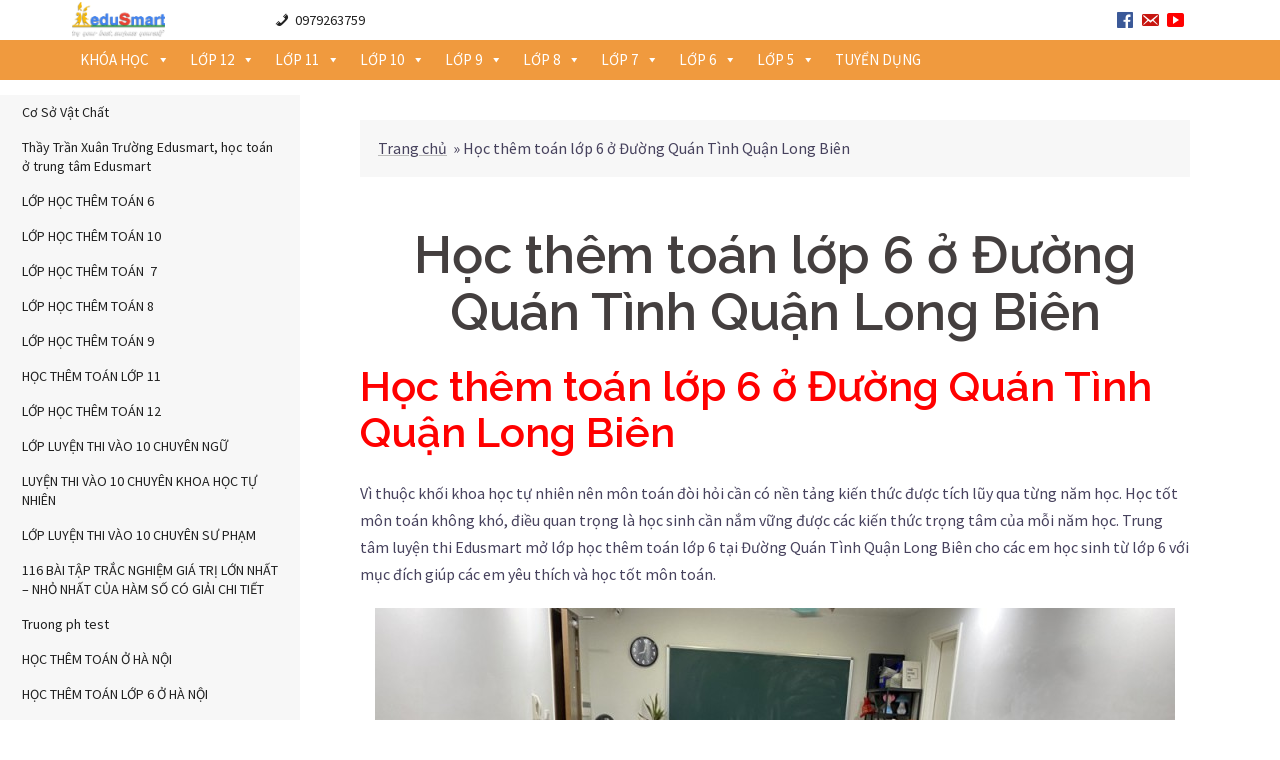

--- FILE ---
content_type: application/x-javascript
request_url: https://edusmart.vn/wp-content/themes/sydney/js/main.js?ver=20170504
body_size: 3018
content:


;(function($) {



   'use strict'



    var testMobile;

    var isMobile = {

        Android: function() {

            return navigator.userAgent.match(/Android/i);

        },

        BlackBerry: function() {

            return navigator.userAgent.match(/BlackBerry/i);

        },

        iOS: function() {

            return navigator.userAgent.match(/iPhone|iPad|iPod/i);

        },

        Opera: function() {

            return navigator.userAgent.match(/Opera Mini/i);

        },

        Windows: function() {

            return navigator.userAgent.match(/IEMobile/i);

        },

        any: function() {

            return (isMobile.Android() || isMobile.BlackBerry() || isMobile.iOS() || isMobile.Opera() || isMobile.Windows());

        }

    };



    var testiPad;

    var isiPad = {

        iOS: function() {

            return navigator.userAgent.match(/iPad/i);

        },

        any: function() {

            return ( isiPad.iOS() );

        }

    };



    var sliderFix = function() {

    	$( ".slides-container .slide-item").addClass('sliderFix');

    	setTimeout(function(){$( ".slides-container .slide-item").removeClass('sliderFix');}, 200);

    }



	var heroSection = function() {





		// Background slideshow

		(function() {

			if ( $( "#slideshow" ).length ) {

				$('#slideshow').superslides({

					play: $('#slideshow').data('speed'),

					animation: 'fade',

					pagination: false,

				});

			}

		})();



		function sliderHeight() {



			$('#slideshow').imagesLoaded( function() {

				if ( $(window).width() <= 1024 ){	

					var slideItemHeight = $('.slide-item:first-of-type').height();

					$('.sydney-hero-area, #slideshow').height(slideItemHeight);

				} else {

					$('.sydney-hero-area').css('height', 'auto');

				}

			});

		}



		if ($('#slideshow').data('mobileslider') === 'responsive') {



			$(document).ready(sliderHeight);

			$(window).resize(function() {   

				setTimeout(function() {

				    sliderHeight();

				}, 50);

			});

		}





		$(function() {

			$('.mainnav a[href*="#"], a.roll-button[href*="#"], .smoothscroll[href*="#"], .smoothscroll a[href*="#"]').on('click',function (e) {

			    var target = this.hash;

			    var $target = $(target);



				if ( $target.length ) {

			    	e.preventDefault();

					$('html, body').stop().animate({

					     'scrollTop': $target.offset().top - 70

					}, 900, 'swing');

			        

			        if($('#mainnav-mobi').length) $('#mainnav-mobi').hide();

			        return false;

				}

			});

		});



	};



	var responsiveMenu = function() {

		var	menuType = 'desktop';



		$(window).on('load resize', function() {

			var currMenuType = 'desktop';



			if ( matchMedia( 'only screen and (max-width: 1024px)' ).matches ) {

				currMenuType = 'mobile';

			}



			if ( currMenuType !== menuType ) {

				menuType = currMenuType;



				if ( currMenuType === 'mobile' ) {

					var $mobileMenu = $('#mainnav').attr('id', 'mainnav-mobi').hide();

					var hasChildMenu = $('#mainnav-mobi').find('li:has(ul)');



					$('#header').find('.header-wrap').after($mobileMenu);

					// hasChildMenu.children('ul').hide();

					// hasChildMenu.children('a').after('<span class="btn-submenu"></span>');

					// $('.btn-menu').removeClass('active');

				} else {

					var $desktopMenu = $('#mainnav-mobi').attr('id', 'mainnav').removeAttr('style');



					$desktopMenu.find('.submenu').removeAttr('style');

					$('#header').find('.col-md-10').append($desktopMenu);

					$('.btn-submenu').remove();

				}

			}

		});



		$('.btn-menu').on('click', function() {

			$('#mainnav-mobi').slideToggle(300);

			$(this).toggleClass('active');

		});



		$(document).on('click', '#mainnav-mobi li .btn-submenu', function(e) {

			$(this).toggleClass('active').next('ul').slideToggle(300);

			e.stopImmediatePropagation()

		});

	}



	var panelsStyling = function() {

		$(".panel-row-style").each( function() {

			if ($(this).data('hascolor')) {

				$(this).find('h1,h2,h3,h4,h5,h6,a,.fa, div, span').css('color','inherit');

			}

			if ($(this).data('hasbg') && $(this).data('overlay') ) {

				$(this).append( '<div class="overlay"></div>' );

				var overlayColor = $(this).data('overlay-color');

				$(this).find('.overlay').css('background-color', overlayColor );				

			}

		});

		$('.panel-grid .panel-widget-style').each( function() {

			var titleColor = $(this).data('title-color');

			var headingsColor = $(this).data('headings-color');

			if ( titleColor ) {

				$(this).find('.widget-title').css('color', titleColor );

			}

			if ( headingsColor ) {

				$(this).find('h1,h2,h3:not(.widget-title),h4,h5,h6,h3 a').css('color', headingsColor );

			}			

		});	

	};



	var scrolls = function() {

		testMobile = isMobile.any();

		if (testMobile == null) {

			$(".panel-row-style, .slide-item").parallax("50%", 0.3);

		}

	};



	var checkipad = function() {

		testiPad = isiPad.any();

		if (testiPad != null) {

			$(".slides-container .slide-item").css("background-attachment", "scroll");

		}

	};



	var rollAnimation = function() {

		$('.orches-animation').each( function() {

		var orElement = $(this),

			orAnimationClass = orElement.data('animation'),

			orAnimationDelay = orElement.data('animation-delay'),

			orAnimationOffset = orElement.data('animation-offset');



			orElement.css({

				'-webkit-animation-delay':  orAnimationDelay,

				'-moz-animation-delay':     orAnimationDelay,

				'animation-delay':          orAnimationDelay

			});



			orElement.waypoint(function() {

				orElement.addClass('animated').addClass(orAnimationClass);

			},{ triggerOnce: true, offset: orAnimationOffset });

		});

	};



	var goTop = function() {

		$(window).scroll(function() {

			if ( $(this).scrollTop() > 800 ) {

				$('.go-top').addClass('show');

			} else {

				$('.go-top').removeClass('show');

			}

		});



		$('.go-top').on('click', function() {

			$("html, body").animate({ scrollTop: 0 }, 1000);

			return false;

		});

	};



	var testimonialCarousel = function(){

		if ( $().owlCarousel ) {

			$('.roll-testimonials').owlCarousel({

				navigation : false,

				pagination: true,

				responsive: true,

				items: 1,

				itemsDesktop: [3000,1],

				itemsDesktopSmall: [1400,1],

				itemsTablet:[970,1],

				itemsTabletSmall: [600,1],

				itemsMobile: [360,1],

				touchDrag: true,

				mouseDrag: true,

				autoHeight: true,

				autoPlay: $('.roll-testimonials').data('autoplay')

			});

		}

	};



	var progressBar = function() {

		$('.progress-bar').on('on-appear', function() {

			$(this).each(function() {

				var percent = $(this).data('percent');



				$(this).find('.progress-animate').animate({

					"width": percent + '%'

				},3000);



				$(this).parent('.roll-progress').find('.perc').addClass('show').animate({

					"width": percent + '%'

				},3000);

			});

		});

	};



 	var headerFixed = function() {

			var headerFix = $('.site-header').offset().top;

			$(window).on('load scroll', function() {

				var y = $(this).scrollTop();

				if ( y >= headerFix) {

					$('.site-header').addClass('fixed');

					$('body').addClass('siteScrolled');

				} else {

					$('.site-header').removeClass('fixed');

					$('body').removeClass('siteScrolled');

				}

				if ( y >= 107 ) {

					$('.site-header').addClass('float-header');

				} else {

					$('.site-header').removeClass('float-header');

				}

			});

	};



	var counter = function() {

		$('.roll-counter').on('on-appear', function() {

			$(this).find('.numb-count').each(function() {

				var to = parseInt($(this).attr('data-to'));

				$(this).countTo({

					to: to,

				});

			});

		}); //counter

	};



	var detectViewport = function() {

		$('[data-waypoint-active="yes"]').waypoint(function() {

			$(this).trigger('on-appear');

		}, { offset: '90%', triggerOnce: true });



		$(window).on('load', function() {

			setTimeout(function() {

				$.waypoints('refresh');

			}, 100);

		});

	};



	var teamCarousel = function(){

		if ( $().owlCarousel ) {

			$(".roll-team:not(.roll-team.no-carousel)").owlCarousel({

				navigation : false,

				pagination: true,

				responsive: true,

				items: 3,

				itemsDesktopSmall: [1400,3],

				itemsTablet:[970,2],

				itemsTabletSmall: [600,1],

				itemsMobile: [360,1],

				touchDrag: true,

				mouseDrag: true,

				autoHeight: false,

				autoPlay: false,

			}); // end owlCarousel

		} // end if

	};



	var videoPopup = function() {



		function closePopup() {

			if ( $('.sydney-video.vid-lightbox .video-overlay').hasClass('popup-show') ) {

			    

				var popup = $('.sydney-video.vid-lightbox .video-overlay.popup-show');



			    if ( popup.find('iframe').hasClass('yt-video') ) {

			    	var vid = popup.find('iframe').attr('src').replace("&autoplay=1", "");

			    } else {

			    	var vid = popup.find('iframe').attr('src').replace("?autoplay=1", "");

			    }

			    popup.find('iframe').attr('src', vid);

			    popup.removeClass('popup-show');			    		

			}			

		}



		$('.toggle-popup').on('click',function (e) {

			e.preventDefault();

			$(this).siblings().addClass('popup-show');

			

			var url =$(this).siblings().find('iframe').attr('src');



			if (url.indexOf('youtube.com') !== -1) {

        		$(this).siblings().find('iframe')[0].src += "&autoplay=1";

        		$(this).siblings().find('iframe').addClass('yt-video');

    		} else if (url.indexOf('vimeo.com') !== -1) {

        		$(this).siblings().find('iframe')[0].src += "?autoplay=1";

        		$(this).siblings().find('iframe').addClass('vimeo-video');

    		}



		});



		$(document).keyup(function(e) {

			if (e.keyCode == 27) {

			    closePopup();

			}

		});



		$('.sydney-video.vid-lightbox .video-overlay').on('click',function () {

			closePopup();

		});



		$('.sydney-video.vid-lightbox').parents('.panel-row-style').css({'z-index': '12', 'overflow': 'visible'});	



	};	



    var responsiveVideo= function(){

	    $("body").fitVids({ ignore: '.crellyslider-slider'});

    };



	var projectEffect = function() {

		var effect = $('.project-wrap').data('portfolio-effect');



		$('.project-item').children('.item-wrap').addClass('orches-animation');



		$('.project-wrap').waypoint(function(direction) {

			$('.project-item').children('.item-wrap').each(function(idx, ele) {

				setTimeout(function() {

					$(ele).addClass('animated ' + effect);

				}, idx * 150);

			});

		}, { offset: '75%' });

	};



	var socialMenu = function() {

	    $('.widget_fp_social a').attr( 'target','_blank' );

	};



    var videoButtons = function() {

    	testMobile = isMobile.iOS();

		$(window).on('load', function () {

			$('#wp-custom-header').fitVids();

			$('.fluid-width-video-wrapper + #wp-custom-header-video-button').find('i').removeClass('fa-play').addClass('fa-pause');

			$('.fluid-width-video-wrapper + #wp-custom-header-video-button').on('click',function () {

				$(this).find('i').toggleClass('fa-play fa-pause');

			});

			if (testMobile != null) {

				$('#wp-custom-header-video-button').css('opacity', '0');

				$('#wp-custom-header-video').prop('controls',true); 

			}	

		});

    }



	var headerClone = function() { 

	    var headerHeight = $('.site-header').outerHeight();

	    $('.header-clone').css('height',headerHeight);



		$(window).resize(function(){	

			var headerHeight = $('.site-header').outerHeight();

			$('.header-clone').css('height',headerHeight);

		});		

	} 



  	var removePreloader = function() {

    	$('.preloader').css('opacity', 0);

    	setTimeout(function(){$('.preloader').hide();}, 600);

  	}	



  var portfolioIsotope = function(){



    if ( $('.project-wrap').length ) {



      $('.project-wrap').each(function() {



        var self       = $(this);

        var filterNav  = self.find('.project-filter').find('a');



        var projectIsotope = function($selector){



          $selector.isotope({

            filter: '*',

            itemSelector: '.project-item',

            percentPosition: true,

            animationOptions: {

                duration: 750,

                easing: 'liniar',

                queue: false,

            }

          });



        }



        self.children().find('.isotope-container').imagesLoaded( function() {

          projectIsotope(self.children().find('.isotope-container'));

        });



        $(window).load(function(){

          projectIsotope(self.children().find('.isotope-container'));

        });



        filterNav.click(function(){

            var selector = $(this).attr('data-filter');

            filterNav.removeClass('active');

            $(this).addClass('active');



            self.find('.isotope-container').isotope({

                filter: selector,

                animationOptions: {

                    duration: 750,

                    easing: 'liniar',

                    queue: false,

                }

            });



            return false;



        });



      });



    }



  }



	// Dom Ready

	$(function() {

		sliderFix();

		heroSection();

		headerFixed();

		testimonialCarousel();

		teamCarousel();

		counter();

		progressBar();

		detectViewport();

		responsiveMenu();

		videoPopup();

		responsiveVideo();

		rollAnimation();

		checkipad();

		panelsStyling();

		scrolls();

		projectEffect();

		socialMenu();

		goTop();

    	portfolioIsotope();

    	videoButtons();

    	headerClone();

    	removePreloader();		

   	});

})(jQuery);

